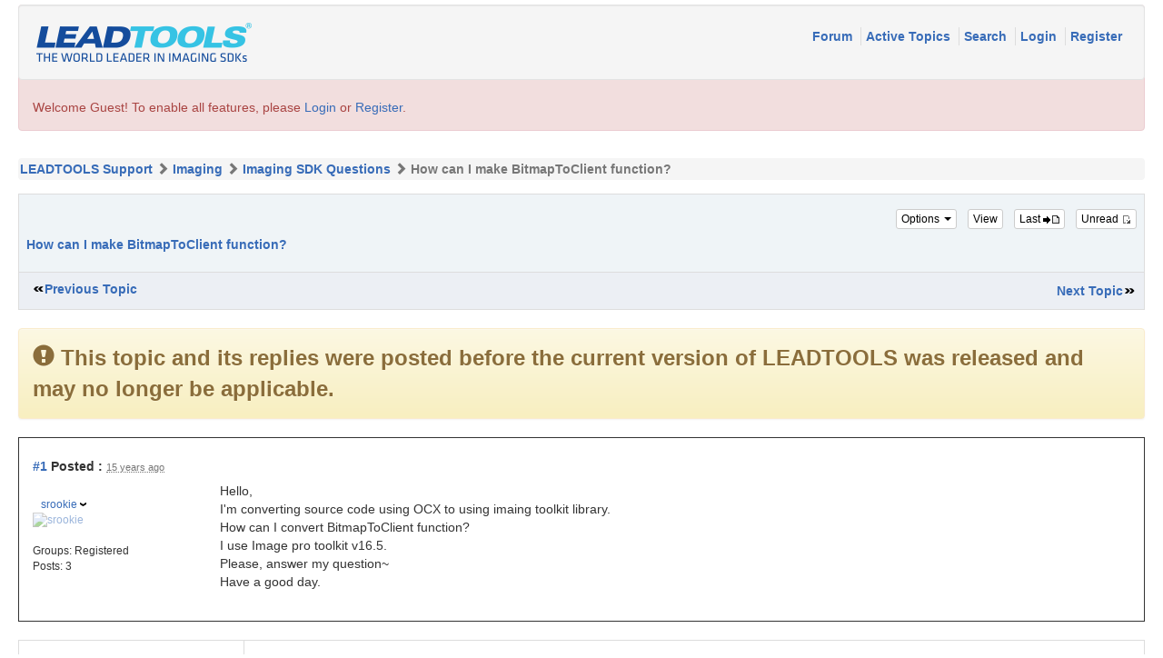

--- FILE ---
content_type: text/html; charset=utf-8
request_url: https://www.leadtools.com/support/forum/posts/t9343-
body_size: 13036
content:


<!DOCTYPE html>
<html xmlns="http://www.w3.org/1999/xhtml" lang="en">
<head id="YafHead"><meta id="YafMetaScriptingLanguage" http-equiv="Content-Script-Type" name="scriptlanguage" content="text/javascript" /><meta id="YafMetaStyles" http-equiv="Content-Style-Type" name="styles" content="text/css" /><meta name="HandheldFriendly" content="true" /><meta name="viewport" content="width=device-width,user-scalable=yes" /><link rel="shortcut icon" href="/favicon.ico" /><title>
	How can I make BitmapToClient function?
</title><link href="../content/bootstrap-forum.min.css" rel="stylesheet" type="text/css" />
   <!-- jQuery (necessary for Bootstrap's JavaScript plugins) -->
    <script src="https://ajax.googleapis.com/ajax/libs/jquery/1.11.3/jquery.min.js" type="d4886e60a5396dcc2a48a016-text/javascript"></script>
    <script src="https://www.leadtools.com/support/forum/scripts/bootstrap.min.js" type="d4886e60a5396dcc2a48a016-text/javascript"></script>
   <script type="d4886e60a5396dcc2a48a016-text/javascript">
    window.dataLayer = window.dataLayer || [];
</script>
<!-- Google Tag Manager -->
<script type="d4886e60a5396dcc2a48a016-text/javascript">
    (function (w, d, s, l, i) {
        w[l] = w[l] || []; w[l].push({
            'gtm.start':
                new Date().getTime(), event: 'gtm.js'
        }); var f = d.getElementsByTagName(s)[0],
            j = d.createElement(s), dl = l != 'dataLayer' ? '&l=' + l : ''; j.async = true; j.src =
                'https://www.googletagmanager.com/gtm.js?id=' + i + dl; f.parentNode.insertBefore(j, f);
    })(window, document, 'script', 'dataLayer', 'GTM-MHXDQTW');
</script>

<!-- Bonzo's Analytics Suite -->
<!--<script>
    document.addEventListener("DOMContentLoaded", function () {
        var getData = function () {
            return JSON.stringify({
                "UriStem": window.location.pathname,
                "UriQuery": window.location.search,
                "Referrer": window.document.referrer,
                "JavaScriptDocumentCookies": window.document.cookie,
                "PageTitle": document.title,
                "Domain": window.location.hostname
            });
        };

        var getApiPath = function () {
            var d = window.location.hostname;
            if (d.toLowerCase() === "leadtools.com" || d.toLowerCase() === "www.leadtools.com") {
                return "https://webapi.leadtools.com/";
            } else if (d.toLowerCase() === "localhost") {
                return "https://localhost:44364/";
            }
            return "https://webapi-test.leadtools.com/";
        };

        $.ajax({
            type: "POST",
            data: getData(),
            url: getApiPath() + "api/WebRequest",
            contentType: "application/json"
        });
    });
</script>-->

<!--Marketo Analytics-->
<script type="d4886e60a5396dcc2a48a016-text/javascript">  
    const COOKIE_TYPE = {
        LONG_TERM: "LONG_TERM",
        SESSION: "SESSION"
    }

    const LONG_TERM_COOKIE_KEY = 'leadtools_tracking_cookie';
    const SESSION_COOKIE_KEY = 'leadtools_tracking_session_cookie';

    const GetCookie = (cookieKey) => {
        let name = cookieKey + "=";
        let decodedCookie = window.decodeURIComponent(document.cookie);
        let ca = decodedCookie.split(';');
        for (let i = 0; i < ca.length; i++) {
            let c = ca[i];
            while (c.charAt(0) == ' ') {
                c = c.substring(1);
            }
            if (c.indexOf(name) == 0) {
                return c.substring(name.length, c.length);
            }
        }
        return "";
    }

    const AddCookieDataToForm = (formData) => {
        const MarketoUTMFields = {
            UTM_SOURCE: 'Cookie_UTM_Source__c',
            UTM_MEDIUM: 'Cookie_UTM_Medium__c',
            UTM_CAMPAIGN: 'Cookie_UTM_Campaign__c',
            UTM_CONTENT: 'Cookie_UTM_Content__c',
            UTM_TERM: 'Cookie_UTM_Term__c',
            COOKIE_LANDING: 'Cookie_Landing__c',
            COOKIE_REFERRER: 'Cookie_Referrer__c',
            UTM_SOURCE_SESSION: 'Most_Recent_UTM_Source__c',
            UTM_MEDIUM_SESSION: 'Most_Recent_UTM_Medium__c',
            UTM_CAMPAIGN_SESSION: 'Most_Recent_UTM_Campaign__c',
            UTM_CONTENT_SESSION: 'Most_Recent_UTM_Content__c',
            UTM_TERM_SESSION: 'Most_Recent_UTM_Term__c',
            COOKIE_LANDING_SESSION: 'Most_Recent_Landing_Page__c',
            COOKIE_REFERRER_SESSION: 'Most_Recent_Referrer__c',
            GCLID: 'GCLID__c',
            GCLID_SESSION: 'Most_Recent_GCLID__c',
        };

        const GetCookieData = (cookieType) => {
            try {
                const cookieKey = cookieType === COOKIE_TYPE.LONG_TERM ? LONG_TERM_COOKIE_KEY : SESSION_COOKIE_KEY;
                return JSON.parse(GetCookie(cookieKey));
            } catch (e) {
                return null;
            }
        };

        const dataWithCookies = { ...formData };

        //long term cookies
        const longTermTrackingCookie = GetCookieData(COOKIE_TYPE.LONG_TERM);
        if (longTermTrackingCookie) {
            const {
                utm_source,
                utm_medium,
                utm_campaign,
                utm_term,
                utm_content,
                referrer,
                landingPage,
                gclid,
            } = longTermTrackingCookie;

            if (utm_source) dataWithCookies[MarketoUTMFields.UTM_SOURCE] = utm_source;
            if (utm_medium) dataWithCookies[MarketoUTMFields.UTM_MEDIUM] = utm_medium;
            if (utm_campaign) dataWithCookies[MarketoUTMFields.UTM_CAMPAIGN] = utm_campaign;
            if (utm_term) dataWithCookies[MarketoUTMFields.UTM_TERM] = utm_term;
            if (utm_content) dataWithCookies[MarketoUTMFields.UTM_CONTENT] = utm_content;
            if (referrer) dataWithCookies[MarketoUTMFields.COOKIE_REFERRER] = referrer;
            if (landingPage) dataWithCookies[MarketoUTMFields.COOKIE_LANDING] = landingPage;
            if (gclid) dataWithCookies[MarketoUTMFields.GCLID] = gclid;
        }

        //session cookies
        const sessionTrackingCookie = GetCookieData(COOKIE_TYPE.SESSION);
        if (sessionTrackingCookie) {
            const {
                utm_source,
                utm_medium,
                utm_campaign,
                utm_term,
                utm_content,
                referrer,
                landingPage,
                gclid,
            } = sessionTrackingCookie;

            if (utm_source) dataWithCookies[MarketoUTMFields.UTM_SOURCE_SESSION] = utm_source;
            if (utm_medium) dataWithCookies[MarketoUTMFields.UTM_MEDIUM_SESSION] = utm_medium;
            if (utm_campaign) dataWithCookies[MarketoUTMFields.UTM_CAMPAIGN_SESSION] = utm_campaign;
            if (utm_term) dataWithCookies[MarketoUTMFields.UTM_TERM_SESSION] = utm_term;
            if (utm_content) dataWithCookies[MarketoUTMFields.UTM_CONTENT_SESSION] = utm_content;
            if (referrer) dataWithCookies[MarketoUTMFields.COOKIE_REFERRER_SESSION] = referrer;
            if (landingPage) dataWithCookies[MarketoUTMFields.COOKIE_LANDING_SESSION] = landingPage;
            if (gclid) dataWithCookies[MarketoUTMFields.GCLID_SESSION] = gclid;
        }

        return dataWithCookies;
    };

    document.addEventListener("DOMContentLoaded", () => {
        const ACCEPTED_UTM = [
            'utm_source',
            'utm_medium',
            'utm_campaign',
            'utm_term',
            'utm_content',
            'gclid',
        ];
        
        const UTMParams = (() => {
            var search = window.location.search;
            if (!search) return {};
            const utms = {};

            try {
                const query = search.split('?')[1];
                const splitQueries = query.split('&');
                splitQueries.forEach((q) => {
                    const s = q.split('=');
                    const [key, value] = s;

                    if (ACCEPTED_UTM.includes(key.toLowerCase())) utms[key.toLowerCase()] = value;
                });
                return utms;
            } catch (e) {
                return {};
            }
        })();
        
        const SetCookieData = (cookieType) => {
            const existingLongTermCookie = GetCookie(LONG_TERM_COOKIE_KEY);

            if (cookieType === COOKIE_TYPE.LONG_TERM && existingLongTermCookie) return;
            // only set session cookie when long term utm params were present
            if (cookieType === COOKIE_TYPE.SESSION && Object.keys(UTMParams).length === 0) return;

            const referrer = window.document.referrer;
            const landingPage = window.location.pathname;
            const date = new Date().toDateString();

            const cookie = {
                referrer,
                landingPage,
                date,
                landing_date: new Date().toISOString().slice(0, 19).replace('T', ' '),
                ...UTMParams,
            };

            try {
                const cookieKey =
                    cookieType === COOKIE_TYPE.LONG_TERM ? LONG_TERM_COOKIE_KEY : SESSION_COOKIE_KEY;

                const cookieValue = JSON.stringify(cookie)

                const expDays = cookieType === COOKIE_TYPE.LONG_TERM ? 365 : 1;
                const d = new Date();
                d.setTime(d.getTime() + (expDays * 24 * 60 * 60 * 1000)); //days to ms
                const expires = d.toUTCString();
                
                document.cookie = cookieKey + "=" + cookieValue + ";" + "expires=" + expires + ";path=/";
            } catch (e) {
                // nothing
            }
        };

        SetCookieData(COOKIE_TYPE.LONG_TERM);
        SetCookieData(COOKIE_TYPE.SESSION);        
    })
</script><style type="text/css">.HiddenGuestBox{padding:0.7em;}.HiddenGuestBoxImage{float:left;margin-right:.3em;}.spoilerbox
{margin:5px;padding:4px;background-color:#eeeeee;border:solid 1px#808080;color:#000000;}</style><meta name="description" content="Hello, I&amp;#39;m converting source code using OCX to using imaing toolkit library. How can I convert BitmapToClient function? I use Image pro toolkit v16.5. Please, answer my question~ Have a good..." /><meta id="YafMetaKeywords" name="keywords" content="answer,bitmaptoclient,convert,converting,function,hello,image,imaing,library,question~,source,toolkit,using" /><link href="/support/forum/Content/forum.min.css" rel="stylesheet" type="text/css" /><link href="/support/forum/Themes/lead/theme.min.css" rel="stylesheet" type="text/css" /><link href="//code.jquery.com/ui/1.11.4/themes/smoothness/jquery-ui.min.css" rel="stylesheet" type="text/css" /><script type="d4886e60a5396dcc2a48a016-text/javascript" src="//ajax.aspnetcdn.com/ajax/jQuery/jquery-2.2.0.min.js"></script><style type="text/css">#simplemodal-overlay{background-color:#000;}</style><script type="d4886e60a5396dcc2a48a016-text/javascript" src="/support/forum/Themes/lead/theme.min.js"></script><script type="d4886e60a5396dcc2a48a016-text/javascript" src="//ajax.aspnetcdn.com/ajax/jquery.ui/1.11.4/jquery-ui.min.js"></script><link rel="canonical" href="https://www.leadtools.com/support/forum/posts/t9343-" /></head>
<body id="YafBody">
   <div class="container-fluid">
      <form method="post" action="./t9343-?g=posts&amp;t=9343&amp;=" id="form1" enctype="multipart/form-data">
<div>
<input type="hidden" name="__EVENTTARGET" id="__EVENTTARGET" value="" />
<input type="hidden" name="__EVENTARGUMENT" id="__EVENTARGUMENT" value="" />
<input type="hidden" name="__VIEWSTATE" id="__VIEWSTATE" value="/[base64]/////[base64]/dD05MzQzHwFoZAIIDxYCHwFoZAIKDxYCHwFoZAIMDxYEHgdvbmNsaWNrBSRyZXR1cm4gY29uZmlybSgnRGVsZXRlIHRoaXMgdG9waWM/JykfAWhkAg4PFgQfBQUfL3N1cHBvcnQvZm9ydW0vcG9zdG1lc3NhZ2U/[base64]/[base64]/[base64]/JykfAWhkAkYPFgQfBQUfL3N1cHBvcnQvZm9ydW0vcG9zdG1lc3NhZ2U/[base64]/YA==" />
</div>

<script type="d4886e60a5396dcc2a48a016-text/javascript">
//<![CDATA[
var theForm = document.forms['form1'];
if (!theForm) {
    theForm = document.form1;
}
function __doPostBack(eventTarget, eventArgument) {
    if (!theForm.onsubmit || (theForm.onsubmit() != false)) {
        theForm.__EVENTTARGET.value = eventTarget;
        theForm.__EVENTARGUMENT.value = eventArgument;
        theForm.submit();
    }
}
//]]>
</script>


<script src="https://ajax.aspnetcdn.com/ajax/4.6/1/WebForms.js" type="d4886e60a5396dcc2a48a016-text/javascript"></script>
<script type="d4886e60a5396dcc2a48a016-text/javascript">
//<![CDATA[
window.WebForm_PostBackOptions||document.write('<script type="text/javascript" src="/support/forum/WebResource.axd?d=KC9CXtv0LwWT0F6Rbo3BL6_32xgVMXTPfsqGApNPDVBRpQ1CvxPg7UipW14gvs0GTP2-6SM0M69GzoiVP3p0CfkGja41&amp;t=638285921964787378"><\/script>');//]]>
</script>



<script type="d4886e60a5396dcc2a48a016-text/javascript">
//<![CDATA[

function toggleSpoiler(btn,elid)
{var el=document.getElementById(elid);if(el==null)
return;if(el.style.display=='')
{el.style.display='none';btn.value='Show Spoiler';}
else
{el.style.display='';btn.value='Hide Spoiler';}}!function(d,s,id){var js,fjs=d.getElementsByTagName(s)[0];if(!d.getElementById(id)){js=d.createElement(s);js.id=id;js.async=true;js.src='//platform.twitter.com/widgets.js';fjs.parentNode.insertBefore(js,fjs);}}(document,'script','twitter-wjs');
jQuery.fn.getBox=function(){return{left:$(this).offset().left,top:$(this).offset().top,width:$(this).outerWidth(),height:$(this).outerHeight()};};var gotoForumSuppressClick=false;openGotoPageClick=function(e){return false;};
openGotoPageFormforum_ctl03_Pager=function(id){var labelBox=jQuery('#'+id).getBox();var modalBox=jQuery('#forum_ctl03_Pager_GotoPageForm').getBox();var gotoForm=jQuery('#forum_ctl03_Pager_GotoPageForm');var topOffset=labelBox.top+labelBox.height;var leftOffset=labelBox.left;if(jQuery('#'+id).parents('.ui-tabs').length>0)
{topOffset=topOffset-jQuery('.ui-widget-content').offset().top;leftOffset=leftOffset-12;}
gotoForm.css({position:'absolute',zindex:999,top:topOffset,left:leftOffset});gotoForm.fadeIn('slow',function(){jQuery('#forum_ctl03_Pager_GotoPageForm').bind('click',openGotoPageClick);jQuery(document).bind('click',function(e){jQuery('#forum_ctl03_Pager_GotoPageForm').hide();var fn=arguments.callee;jQuery(document).unbind('click',fn);jQuery('#forum_ctl03_Pager_GotoPageForm').unbind('click',openGotoPageClick);});jQuery('#forum_ctl03_Pager_GotoPageForm_GotoTextBox').focus();});};
openGotoPageFormforum_ctl03_PagerBottom=function(id){var labelBox=jQuery('#'+id).getBox();var modalBox=jQuery('#forum_ctl03_PagerBottom_GotoPageForm').getBox();var gotoForm=jQuery('#forum_ctl03_PagerBottom_GotoPageForm');var topOffset=labelBox.top+labelBox.height;var leftOffset=labelBox.left;if(jQuery('#'+id).parents('.ui-tabs').length>0)
{topOffset=topOffset-jQuery('.ui-widget-content').offset().top;leftOffset=leftOffset-12;}
gotoForm.css({position:'absolute',zindex:999,top:topOffset,left:leftOffset});gotoForm.fadeIn('slow',function(){jQuery('#forum_ctl03_PagerBottom_GotoPageForm').bind('click',openGotoPageClick);jQuery(document).bind('click',function(e){jQuery('#forum_ctl03_PagerBottom_GotoPageForm').hide();var fn=arguments.callee;jQuery(document).unbind('click',fn);jQuery('#forum_ctl03_PagerBottom_GotoPageForm').unbind('click',openGotoPageClick);});jQuery('#forum_ctl03_PagerBottom_GotoPageForm_GotoTextBox').focus();});};
function ShowPopupDialogNotificationforum_YafForumPageErrorPopup1(newErrorStr,newErrorType){if(newErrorStr!=null&&newErrorStr!=""){showNotification({type:newErrorType,message:newErrorStr,autoClose:true,duration:30,imagepath:'/support/forum/Content/icons/'});}}//]]>
</script>

<script src="/support/forum/Scripts/jquery.ForumExtensions.min.js" type="d4886e60a5396dcc2a48a016-text/javascript"></script>
<script type="d4886e60a5396dcc2a48a016-text/javascript">
//<![CDATA[

function toggleMessage(divId)
{jQuery('#'+divId).toggle();}
jQuery(document).ready(function(){jQuery('.ceebox').ceebox({titles:true});});
function yaf_SmartScroller_GetCoords()
{var scrollX,scrollY;if(document.all)
{if(!document.documentElement.scrollLeft)
scrollX=document.body.scrollLeft;else
scrollX=document.documentElement.scrollLeft;if(!document.documentElement.scrollTop)
scrollY=document.body.scrollTop;else
scrollY=document.documentElement.scrollTop;}
else
{scrollX=window.pageXOffset;scrollY=window.pageYOffset;}
jQuery('#forum_ctl03_scrollLeft').val(scrollX);jQuery('#forum_ctl03_scrollTop').val(scrollY);}
function yaf_SmartScroller_Scroll()
{var x=jQuery('#forum_ctl03_scrollLeft').val();var y=jQuery('#forum_ctl03_scrollTop').val();if(x||y)window.scrollTo(x,y);}
function yaf_SmartScroller_Reset()
{jQuery('#forum_ctl03_scrollLeft').val(0);jQuery('#forum_ctl03_scrollTop').val(0);window.scrollTo(0,0);}
jQuery(window).bind('scroll',yaf_SmartScroller_GetCoords);jQuery(window).bind('click',yaf_SmartScroller_GetCoords);jQuery(window).bind('keypress',yaf_SmartScroller_GetCoords);jQuery(document).ready(yaf_SmartScroller_Scroll);//]]>
</script>

<script src="https://ajax.aspnetcdn.com/ajax/4.6/1/MicrosoftAjax.debug.js" type="d4886e60a5396dcc2a48a016-text/javascript"></script>
<script type="d4886e60a5396dcc2a48a016-text/javascript">
//<![CDATA[
(window.Sys && Sys._Application && Sys.Observer)||document.write('<script type="text/javascript" src="/support/forum/ScriptResource.axd?d=Jhom3t1Ey_0NZf6yuFoh2OcNvPQrAyhxBo1DS4l-HqYGmyVt5DAiHn5nx1eZR6o1zyNI7ImfIxQyqawAH1j57HBetDOBQ4o1Bl7qTqMXoeXm5gQLY7uVkFxrK0KuvdLrZFl9cSGvA70aGLbuP3aIQR2XFAQcFFJQ_f1MOsE6X1yb-lH-0&t=13798092"><\/script>');//]]>
</script>

<script type="d4886e60a5396dcc2a48a016-text/javascript">
//<![CDATA[
if (typeof(Sys) === 'undefined') throw new Error('ASP.NET Ajax client-side framework failed to load.');
//]]>
</script>

<script src="https://ajax.aspnetcdn.com/ajax/4.6/1/MicrosoftAjaxWebForms.debug.js" type="d4886e60a5396dcc2a48a016-text/javascript"></script>
<script type="d4886e60a5396dcc2a48a016-text/javascript">
//<![CDATA[
(window.Sys && Sys.WebForms)||document.write('<script type="text/javascript" src="/support/forum/ScriptResource.axd?d=mnDkOBDFpRrMnGajL4_6pbki5sKscVW-MssT-lcD6BAq6-ihMietQVTHbCy5_ZxY5HVLCCjWv9a80OCj4mm-_gIJ7xGOdtm1vR3UbFlr-VcRN5wiHSCflhwV06Y1-v9t6IHdvbit-Q-KTlljmLAeM848NFFaOomGeyIEnpRYGzrfIwTD0&t=13798092"><\/script>');//]]>
</script>

<div>

	<input type="hidden" name="__VIEWSTATEGENERATOR" id="__VIEWSTATEGENERATOR" value="FE0A3062" />
</div>
         
<div class="yafnet" id="forum"><div id="yafpage_YAF.Pages.posts" class="YAF_Pages_posts">
<div id="yafheader">

   <!--
   <nav class="navbar navbar-default">
      <div class="container-fluid">
         <div class="navbar-header">
            <a class="navbar-brand" href="#">
               <img src="../images/leadtools-logo-header.png" id="forum_ctl01_imgBanner2" alt="logo" style="border: 0;" />
            </a>
         </div>
         <div class="nav navbar-nav navbar-right">
            <p class="navbar-text">
               
            </p>
         </div>

      </div>
   </nav>

   -->
   <div class="outerMenuContainer">

      <a id="forum_ctl01_BannerLink" href="https://www.leadtools.com"><img src="../images/leadtools-logo-header.png" id="forum_ctl01_imgBanner" alt="logo" style="border: 0;" /></a>
      
      
      <div class="menuContainer">
         <ul class="menuList">
            <li class="menuGeneral"><a title="Shows the Forum Main page" href="/support/forum/" target="_top">Forum </a></li><li class="menuGeneral"><a title="Shows the Active Topics Page" href="/support/forum/mytopics" target="_top">Active Topics </a></li><li class="menuGeneral"><a title="Use the Forum Search" href="/support/forum/search" target="_top">Search </a></li><li class="menuAccount"><a title="Shows the Login Control to the Forum." rel="nofollow" href="/support/forum/login?returnurl=%2fsupport%2fforum%2fposts%2ft9343-" target="_top">Login </a></li><li class="menuGeneral"><a title="Shows the Registration Form" rel="nofollow" href="/support/forum/rules" target="_top">Register </a></li>
         </ul>
         
         
      </div>
   </div>
   <div id="forum_ctl01_GuestUserMessage" class="guestUser">
	
      <span id="forum_ctl01_GuestMessage">Welcome Guest! To enable all features, please </span>
   <a title="Login" rel="nofollow" href="/support/forum/login?returnurl=%2fsupport%2fforum%2fposts%2ft9343-">Login</a><span>&nbsp;or&nbsp;</span><a href="/support/forum/rules">Register</a><span>.</span>
</div>
   <div id="yafheaderEnd">
   </div>
</div>
<script type="d4886e60a5396dcc2a48a016-text/javascript">
//<![CDATA[
Sys.WebForms.PageRequestManager._initialize('forum$YafScriptManager', 'form1', ['tforum$ctl03$PopupMenuUpdatePanel',''], [], [], 90, '');
//]]>
</script>
<div id="forum_YafForumPageErrorPopup1" Class="MessageBox">
<div class="modalHeader"><h3>Notification</h3></div><div style="float:left"><img src="/support/forum/Content/icons/InfoBig.png" alt="Icon" height="64" width="64" Class="DialogIcon" Style="padding:5px" /></div><div id="forum_YafPopupErrorMessageOuter" class="modalOuter"><span id="forum_YafPopupErrorMessageInner" class="modalInner">Error</span></div><hr /><div id="forum_YafModalFooter" Class="modalFooter"><a id="forum_29dd547b-a78c-461f-80b8-40932ad6d1c6" class="StandardButton" onclick="if (!window.__cfRLUnblockHandlers) return false; jQuery(this).YafModalDialog.Close({ Dialog: &#39;#forum_YafForumPageErrorPopup1&#39; });" href="#" data-cf-modified-d4886e60a5396dcc2a48a016-="">OK</a></div></div><div id="forum_ctl02_YafForumPageErrorPopup" class="MessageBox" style="display:none">
	
    <div class="modalHeader">
        <h3><span id="forum_ctl02_Header"></span></h3>
    </div>
    <div id="YafPopupErrorMessageOuter" class="modalOuter">
        <div style="float:left;">
            
        </div>
        <div id="YafPopupErrorMessageInner" class="modalInner">
            
        </div>
    </div>
    <div class="clear"></div>
    <hr />
    <div class="modalFooter">
        <input type="submit" name="forum$ctl02$OkButton" value="Ok" id="forum_ctl02_OkButton" class="StandardButtton" />
        
    </div>

</div><div id="forum_ctl03_PageLinks" class="yafPageLink breadcrumb">
<a href="/support/forum/">LEADTOOLS Support</a>
<span class="linkSeperator divider"></span>
<a href="/support/forum/category/6-Imaging">Imaging</a>
<span class="linkSeperator divider"></span>
<a href="/support/forum/topics/72-Imaging-SDK-Questions">Imaging SDK Questions</a>
<span class="linkSeperator divider"></span>
<span class="currentPageLink active">How can I make BitmapToClient function?</span>
</div>


<a id="top" name="top"></a>
<table class="command" width="100%">
    <tr>
        <td align="left">
            <div class="row">
                <div class="col-sm-12">


                    <div class="pull-right">
                        <div class="btn-toolbar">
                            <span id="dvFavorite1" class="btn-group btn-group-xs">
                                
                            </span>
                            <div class="btn-group btn-group-xs">
                                

                                

                                

                                
                            </div>
                            <div class="btn-group btn-group-xs">
                                

                                
                            </div>
                        </div>
                    </div>

                    <div class="leftItem">
                        
                    </div>
                </div>
            </div>
        </td>
    </tr>
</table>

<table class="content postHeader" width="100%">
    <tr class="postTitle">
        <td class="header1">

            <div class="leftItem">
                <h1>
                    <a id="forum_ctl03_TopicLink" class="HeaderTopicLink" href="/support/forum/posts/t9343-"><span id="forum_ctl03_TopicTitle">How can I make BitmapToClient function?</span></a>
                </h1>
            </div>
            <div class="rightItem">
                <div id="fb-root"></div>
                <div style="display: inline">
                    
                    
                </div>

                <div style="display: inline">
                    <a id="forum_ctl03_OptionsLink" title="Topic Options to Subscribe via Email, RSS, Atom, and to view Printer Friendly Page." class="PopMenuLink" onclick="if (!window.__cfRLUnblockHandlers) return false; yaf_popit(&#39;forum_ctl03_OptionsMenu&#39;)" onmouseover="if (!window.__cfRLUnblockHandlers) return false; yaf_mouseover(&#39;forum_ctl03_OptionsMenu&#39;)" data-cf-modified-d4886e60a5396dcc2a48a016-="">
                    
                   Options <span class="caret"></span>
                    </a>
                    <div id="forum_ctl03_PopupMenuUpdatePanel" style="display: inline">
	
                            
                        
</div>
                    <div class="yafpopupmenu" id="forum_ctl03_OptionsMenu" style="position:absolute;z-index:100;left:0;top:0;display:none;"><ul><li class="popupitem" onmouseover="if (!window.__cfRLUnblockHandlers) return false; mouseHover(this,true)" onmouseout="if (!window.__cfRLUnblockHandlers) return false; mouseHover(this,false)" onclick="if (!window.__cfRLUnblockHandlers) return false; javascript:__doPostBack('forum$ctl03$OptionsMenu','email')" style="white-space:nowrap" title="Email this topic" data-cf-modified-d4886e60a5396dcc2a48a016-=""><img class="popupitemIcon" src="/support/forum/Themes/lead/icon_email.png" alt="Email this topic" title="Email this topic" />&nbsp;Email this topic</li><li class="popupitem" onmouseover="if (!window.__cfRLUnblockHandlers) return false; mouseHover(this,true)" onmouseout="if (!window.__cfRLUnblockHandlers) return false; mouseHover(this,false)" onclick="if (!window.__cfRLUnblockHandlers) return false; javascript:__doPostBack('forum$ctl03$OptionsMenu','watch')" style="white-space:nowrap" title="Watch this topic" data-cf-modified-d4886e60a5396dcc2a48a016-=""><img class="popupitemIcon" src="/support/forum/Themes/lead/icon_email.png" alt="Watch this topic" title="Watch this topic" />&nbsp;Watch this topic</li><li class="popupitem" onmouseover="if (!window.__cfRLUnblockHandlers) return false; mouseHover(this,true)" onmouseout="if (!window.__cfRLUnblockHandlers) return false; mouseHover(this,false)" onclick="if (!window.__cfRLUnblockHandlers) return false; javascript:__doPostBack('forum$ctl03$OptionsMenu','print')" style="white-space:nowrap" title="Print this topic" data-cf-modified-d4886e60a5396dcc2a48a016-=""><img class="popupitemIcon" src="/support/forum/Themes/lead/icon_print.png" alt="Print this topic" title="Print this topic" />&nbsp;Print this topic</li></ul></div>

                </div>

                <div style="display: inline">
                    <a id="forum_ctl03_ViewLink" title="Change Topic View between Normal or Thread View." class="PopMenuLink" onclick="if (!window.__cfRLUnblockHandlers) return false; yaf_popit(&#39;forum_ctl03_ViewMenu&#39;)" onmouseover="if (!window.__cfRLUnblockHandlers) return false; yaf_mouseover(&#39;forum_ctl03_ViewMenu&#39;)" data-cf-modified-d4886e60a5396dcc2a48a016-="">View</a>
                    <div class="yafpopupmenu" id="forum_ctl03_ViewMenu" style="position:absolute;z-index:100;left:0;top:0;display:none;"><ul><li class="popupitem" onmouseover="if (!window.__cfRLUnblockHandlers) return false; mouseHover(this,true)" onmouseout="if (!window.__cfRLUnblockHandlers) return false; mouseHover(this,false)" onclick="if (!window.__cfRLUnblockHandlers) return false; javascript:__doPostBack('forum$ctl03$ViewMenu','normal')" style="white-space:nowrap" title="&#187; Normal" data-cf-modified-d4886e60a5396dcc2a48a016-="">&#187; Normal</li><li class="popupitem" onmouseover="if (!window.__cfRLUnblockHandlers) return false; mouseHover(this,true)" onmouseout="if (!window.__cfRLUnblockHandlers) return false; mouseHover(this,false)" onclick="if (!window.__cfRLUnblockHandlers) return false; javascript:__doPostBack('forum$ctl03$ViewMenu','threaded')" style="white-space:nowrap" title="Threaded" data-cf-modified-d4886e60a5396dcc2a48a016-="">Threaded</li></ul></div>

                </div>

                <a id="forum_ctl03_ImageMessageLink" class="GoToLink" rel="nofollow" title="Go to last post" href="/support/forum/posts/t9343findlastpost-">
                    Last
               <img id="forum_ctl03_LastPostedImage" src="/support/forum/Themes/lead/icon_latest_reply.gif" alt="Go to last post" style="border: 0" title="Go to last post" /></a>
                <a id="forum_ctl03_ImageLastUnreadMessageLink" class="GoToLink" rel="nofollow" title="Go to first unread post" href="/support/forum/posts/t9343findunread-">
                    Unread
               <img id="forum_ctl03_LastUnreadImage" src="/support/forum/Themes/lead/icon_topic_latestunread.gif" alt="Go to first unread post" style="border: 0" title="Go to first unread" /></a>
            </div>
        </td>
    </tr>
    <tr class="header2">
        <td class="header2links">
            <a id="forum_ctl03_PrevTopic" title="Previous Topic" class="PrevTopicLink" href="javascript:__doPostBack(&#39;forum$ctl03$PrevTopic&#39;,&#39;&#39;)">Previous Topic</a>
            <a id="forum_ctl03_NextTopic" title="Next Topic" class="NextTopicLink" href="javascript:__doPostBack(&#39;forum$ctl03$NextTopic&#39;,&#39;&#39;)">Next Topic</a>
            
        </td>
    </tr>
</table>


<div class="disclaimer alert alert-warning" role="alert">

   <strong><span class="glyphicon glyphicon-exclamation-sign"></span> <span id="forum_ctl03_TopicDisclaimer_messageText">This topic and its replies were posted before the current version of LEADTOOLS was released and may no longer be applicable.</span></strong>
</div>


        <div class="content postContainer">
            
<!-- BEGIN DisplayPost.ascx -->


<div class="displaypost">
      <div class="row">
         <div class="col-sm-12 postPosted"> 
            <div class="leftItem postedLeft">
               <strong>
                  <a rel="nofollow" id="post35514" name="post35514" href='/support/forum/posts/m35514-#post35514'>#1</a>
                  Posted
                  :
               </strong>

               <abbr class="timeago" title="2011-04-27T22:22:39Z">Wednesday, April 27, 2011 5:17:39 PM(UTC)</abbr>

               
            </div>
            <div class="rightItem postedRight">
               <div role="group" class="btn-group btn-group-xs">
                  
                  <span id="dvThankBox35514">
                     
                  </span>
                  
                  
                  
                  
                  
                  
               </div>
            </div>
         </div>
      </div>

      <div class="row">
         <div class="col-sm-3 col-lg-2 UserBox">
            <div class="postUser">
               
                  
                  <br />
                  <a href="/support/forum/profile/4624-srookie" title="View profile" id="forum_ctl03_MessageList_ctl00_DisplayPost1_UserProfileLink" onclick="if (!window.__cfRLUnblockHandlers) return false; yaf_popit('forum_ctl03_MessageList_ctl00_DisplayPost1_PopMenu1')" onmouseover="if (!window.__cfRLUnblockHandlers) return false; yaf_mouseover('forum_ctl03_MessageList_ctl00_DisplayPost1_PopMenu1')" class="UserPopMenuLink" data-cf-modified-d4886e60a5396dcc2a48a016-="">srookie</a>
              
               &nbsp;
               
            </div>
            <div class="yafUserBox" id="forum_ctl03_MessageList_ctl00_DisplayPost1_UserBox1">
<div class="section"><a href="/support/forum/profile/4624-srookie" title="srookie"><img class="avatarimage" src="/support/forum/resource.ashx?url=http%3a%2f%2fwww.gravatar.com%2favatar%2f7d85d72f0ba0b461547845dc8fbd8176.jpg%3fr%3dG%26d%3dmonsterid&width=50&height=80" alt="srookie" title="srookie"  /></a></div><br clear="all" /><div class="section">Groups: <span class="YafGroup_Registered" style="">Registered</span>
<br clear="all" />Posts: 3<br /></div><br/ >
</div>


            <br />
            
         </div>

         <div class="col-sm-9 col-lg-10 message">
             
            <div class="postdiv">
               <div id="forum_ctl03_MessageList_ctl00_DisplayPost1_panMessage">
	
                 
                  <div id="35514" class="selectionQuoteable">Hello,<br />I'm converting source code using OCX to using imaing toolkit library.<br />How can I convert BitmapToClient function?<br />I use Image pro toolkit v16.5.<br />Please, answer my question~<br />Have a good day.</div>
               
</div>
            </div>
         </div>
      </div><!--row-->



       <div class="row">
         <div class="col-sm-3 postTop">
            <div id="dvThanksInfo35514" class="ThanksInfo">
               
            </div>
         </div>

         <div class="col-sm-10 message">
            <div id="dvThanks35514" class="ThanksList">
               
            </div>
         </div>
      </div><!-- row -->

     
            <div class="yafpopupmenu" id="forum_ctl03_MessageList_ctl00_DisplayPost1_PopMenu1" style="position:absolute;z-index:100;left:0;top:0;display:none;"><ul><li class="popupitem" onmouseover="if (!window.__cfRLUnblockHandlers) return false; mouseHover(this,true)" onmouseout="if (!window.__cfRLUnblockHandlers) return false; mouseHover(this,false)" onclick="if (!window.__cfRLUnblockHandlers) return false; javascript:__doPostBack('forum$ctl03$MessageList$ctl00$DisplayPost1$PopMenu1','userprofile')" style="white-space:nowrap" title="User Profile" data-cf-modified-d4886e60a5396dcc2a48a016-="">User Profile</li><li class="popupitem" onmouseover="if (!window.__cfRLUnblockHandlers) return false; mouseHover(this,true)" onmouseout="if (!window.__cfRLUnblockHandlers) return false; mouseHover(this,false)" onclick="if (!window.__cfRLUnblockHandlers) return false; javascript:__doPostBack('forum$ctl03$MessageList$ctl00$DisplayPost1$PopMenu1','lastposts')" style="white-space:nowrap" title="View All Posts by User" data-cf-modified-d4886e60a5396dcc2a48a016-="">View All Posts by User</li><li class="popupitem" onmouseover="if (!window.__cfRLUnblockHandlers) return false; mouseHover(this,true)" onmouseout="if (!window.__cfRLUnblockHandlers) return false; mouseHover(this,false)" onclick="if (!window.__cfRLUnblockHandlers) return false; javascript:__doPostBack('forum$ctl03$MessageList$ctl00$DisplayPost1$PopMenu1','viewthanks')" style="white-space:nowrap" title="View Thanks" data-cf-modified-d4886e60a5396dcc2a48a016-="">View Thanks</li></ul></div>

         

</div> <!-- displaypost div -->
<div class="spacer">&nbsp;</div>


<!-- END DisplayPost.ascx -->
        </div>
        
        
<table class="content postContainer" width="100%">
    <tr class="postheader">
     <td id="forum_ctl03_MessageList_ctl00_DisplayConnect_NameCell" width="140" class="postUser">
       
    </td>

    <td width="80%" class="postPosted">
    </td>
</tr>
<tr class="post">
    <td valign="top" class="UserBox">
    </td>
    <td valign="top" class="message">
        <div class="postdiv">
            <div class="ui-widget">
                <div class="ui-state-highlight ui-corner-all" style="padding: 0 .7em;">
                    <p><span class="ui-icon ui-icon-info" style="float: left; margin-right: .3em;margin-top: 10px"></span><p style='margin-top:10px;'><strong>Try the latest version of LEADTOOLS for free for 60 days by downloading the evaluation: <a href='https://www.leadtools.com/downloads'>https://www.leadtools.com/downloads</a></strong></p>Wanna join the discussion? <a id="forum_ctl03_MessageList_ctl00_DisplayConnect_ctl02" class="yafcssbigbutton" title="Login" href="/support/forum/login" onclick="if (!window.__cfRLUnblockHandlers) return false; this.blur(); this.onclick = function() { return false; }; return true;" data-cf-modified-d4886e60a5396dcc2a48a016-="">Login to your LEADTOOLS Support account</a><a id="forum_ctl03_MessageList_ctl00_DisplayConnect_ctl03" class="yafcssbigbutton" title="Register" href="/support/forum/rules" onclick="if (!window.__cfRLUnblockHandlers) return false; this.blur(); this.onclick = function() { return false; }; return true;" data-cf-modified-d4886e60a5396dcc2a48a016-="">or Register a new forum account</a>.</p>
                </div>
            </div>
        </div>
    </td>
</tr>
<tr class="postfooter">
    <td class="small postTop">
        <a onclick="if (!window.__cfRLUnblockHandlers) return false; ScrollToTop();" class="postTopLink" href="javascript: void(0)" data-cf-modified-d4886e60a5396dcc2a48a016-="">            
            <img id="forum_ctl03_MessageList_ctl00_DisplayConnect_ThemeImage1" src="/support/forum/Themes/lead/arrow_up_button.png" alt="Back to top" title="Back to top" />
        </a>
    </td>
    <td class="postfooter postInfoBottom">
        &nbsp;
    </td>
</tr>
<tr class="postsep">
    <td colspan="2">

    </td>
</tr>
</table>
    
        <div class="content postContainer">
            
<!-- BEGIN DisplayPost.ascx -->


<div class="displaypost">
      <div class="row">
         <div class="col-sm-12 postPosted"> 
            <div class="leftItem postedLeft">
               <strong>
                  <a rel="nofollow" id="post35519" name="post35519" href='/support/forum/posts/m35519-#post35519'>#2</a>
                  Posted
                  :
               </strong>

               <abbr class="timeago" title="2011-04-28T08:22:39Z">Thursday, April 28, 2011 3:17:39 AM(UTC)</abbr>

               
            </div>
            <div class="rightItem postedRight">
               <div role="group" class="btn-group btn-group-xs">
                  
                  <span id="dvThankBox35519">
                     
                  </span>
                  
                  
                  
                  
                  
                  
               </div>
            </div>
         </div>
      </div>

      <div class="row">
         <div class="col-sm-3 col-lg-2 UserBox">
            <div class="postUser">
               
                  
                  <br />
                  <span id="forum_ctl03_MessageList_ctl01_DisplayPost1_UserProfileLink" class="UserPopMenuLink">Adam Boulad</span>
              
               &nbsp;
               
            </div>
            <div class="yafUserBox" id="forum_ctl03_MessageList_ctl01_DisplayPost1_UserBox1">
<div class="section"><a href="/support/forum/profile/1-Guest" title="Guest"><img class="avatarimage" src="/support/forum/resource.ashx?url=https%3a%2f%2fwww.leadtools.com%2fsupport%2fforum%2fUploads%2f1.jpg&width=50&height=80" alt="Guest" title="Guest"  /></a></div><br clear="all" /><div class="section">Groups: <span class="YafGroup_Guests" style="">Guests</span>
<br clear="all" />Posts: 3,022<br /></div><br/ ><div class="section">Was thanked: 2 time(s) in 2 post(s)<br /></div>
</div>


            <br />
            
         </div>

         <div class="col-sm-9 col-lg-10 message">
             
            <div class="postdiv">
               <div id="forum_ctl03_MessageList_ctl01_DisplayPost1_panMessage">
	
                 
                  <div id="35519" class="selectionQuoteable">You can use the Transformer.PointToLogical and Transformer.PointToPhysical Methods to convert the specified points from physical to logical coordinates and vice-versa. <br><div class="yafsignature"></div></div>
               
</div>
            </div>
         </div>
      </div><!--row-->



       <div class="row">
         <div class="col-sm-3 postTop">
            <div id="dvThanksInfo35519" class="ThanksInfo">
               
            </div>
         </div>

         <div class="col-sm-10 message">
            <div id="dvThanks35519" class="ThanksList">
               
            </div>
         </div>
      </div><!-- row -->

     
            <div class="yafpopupmenu" id="forum_ctl03_MessageList_ctl01_DisplayPost1_PopMenu1" style="position:absolute;z-index:100;left:0;top:0;display:none;"><ul></ul></div>

         

</div> <!-- displaypost div -->
<div class="spacer">&nbsp;</div>


<!-- END DisplayPost.ascx -->
        </div>
        
        
    


<table class="content postForumUsers" width="100%">
    
</table>

<table cellpadding="0" cellspacing="0" class="command" width="100%">
    <tr>
        <td align="left">
            <div class="row">
                <div class="col-sm-12">
                    <div class="leftItem">
                        
                    </div>

                    <div class="pull-right">
                        <div class="btn-toolbar">

                            <span id="dvFavorite2" class="btn-group btn-group-xs">
                                
                            </span>
                            <div class="btn-group btn-group-xs">
                                

                                

                                

                                

                            </div>
                            <div class="btn-group btn-group-xs">
                                

                                
                            </div>
                        </div>
                    </div>
                </div>
            </div>
        </td>
    </tr>
</table>
<div id="forum_ctl03_PageLinksBottom" class="yafPageLink breadcrumb">
<a href="/support/forum/">LEADTOOLS Support</a>
<span class="linkSeperator divider"></span>
<a href="/support/forum/category/6-Imaging">Imaging</a>
<span class="linkSeperator divider"></span>
<a href="/support/forum/topics/72-Imaging-SDK-Questions">Imaging SDK Questions</a>
<span class="linkSeperator divider"></span>
<span class="currentPageLink active">How can I make BitmapToClient function?</span>
</div>


<div id="DivPageAccess" class="smallfont">
    You <strong>cannot</strong> post new topics in this forum.
<br />
You <strong>cannot</strong> reply to topics in this forum.
<br />
You <strong>cannot</strong> delete your posts in this forum.
<br />
You <strong>cannot</strong> edit your posts in this forum.
<br />
You <strong>cannot</strong> create polls in this forum.
<br />
You <strong>cannot</strong> vote in polls in this forum.
<br />

</div>
<div id="DivSmartScroller">
    <input name="forum$ctl03$scrollLeft" type="hidden" id="forum_ctl03_scrollLeft" /><input name="forum$ctl03$scrollTop" type="hidden" id="forum_ctl03_scrollTop" />
</div>
<br /><div class="content" style="text-align:right;font-size:7pt"><a target="_top" title="YetAnotherForum.NET" href="http://www.yetanotherforum.net">Powered by YAF.NET</a> | <a target="_top" title="YetAnotherForum.NET" href="http://www.yetanotherforum.net">YAF.NET &copy; 2003-2026, Yet Another Forum.NET</a><br />This page was generated in 0.069 seconds.</div></div></div>

      

<script type="d4886e60a5396dcc2a48a016-text/javascript">
//<![CDATA[

(function(app,$){app.add_load(function(){$('#forum_ctl03_Pager_GotoPageForm_GotoTextBox').bind('keydown',function(e){if(e.keyCode==13){$('#forum_ctl03_Pager_GotoPageForm_GotoButton').click();return false;}});});})(Sys.Application,jQuery);
(function(app,$){app.add_load(function(){$('#forum_ctl03_PagerBottom_GotoPageForm_GotoTextBox').bind('keydown',function(e){if(e.keyCode==13){$('#forum_ctl03_PagerBottom_GotoPageForm_GotoButton').click();return false;}});});})(Sys.Application,jQuery);
Sys.Application.add_load(function(){jQuery('#forum_ctl03_Pager_PageLabel').click(function(){openGotoPageFormforum_ctl03_Pager('forum_ctl03_Pager_PageLabel');});});
Sys.Application.add_load(function(){jQuery('#forum_ctl03_PagerBottom_PageLabel').click(function(){openGotoPageFormforum_ctl03_PagerBottom('forum_ctl03_PagerBottom_PageLabel');});});
if(typeof(CKEDITOR)=='undefined'){function loadTimeAgo(){jQuery.timeago.settings.refreshMillis=60000;jQuery.timeago.settings.strings={prefixAgo:null,prefixFromNow:null,suffixAgo:"ago",suffixFromNow:"from now",seconds:"less than a minute",minute:"about a minute",minutes:"%d minutes",hour:"about an hour",hours:"about %d hours",day:"a day",days:"%d days",month:"about a month",months:"%d months",year:"about a year",years:"%d years",numbers:[]};jQuery('abbr.timeago').timeago();Prism.highlightAll();}
Sys.WebForms.PageRequestManager.getInstance().add_pageLoaded(loadTimeAgo);};
function CallFailed(res){alert('Error Occurred');}
function addThanks(messageID){var messId=messageID;jQuery.PageMethod('/support/forum/YafAjax.asmx','AddThanks',addThanksSuccess,CallFailed,'msgID',messId);}
function addThanksSuccess(res){if(res.d!=null){jQuery('#dvThanks'+res.d.MessageID).html(res.d.Thanks);jQuery('#dvThanksInfo'+res.d.MessageID).html(res.d.ThanksInfo);jQuery('#dvThankBox'+res.d.MessageID).html('<a class="yaflittlebutton" href="javascript:removeThanks('+res.d.MessageID+');" onclick="jQuery(this).blur();" title='+res.d.Title+'><span>'+res.d.Text+'</span></a>');}}
function removeThanks(messageID){var messId=messageID;jQuery.PageMethod('/support/forum/YafAjax.asmx','RemoveThanks',removeThanksSuccess,CallFailed,'msgID',messId);}
function removeThanksSuccess(res){if(res.d!=null){jQuery('#dvThanks'+res.d.MessageID).html(res.d.Thanks);jQuery('#dvThanksInfo'+res.d.MessageID).html(res.d.ThanksInfo);jQuery('#dvThankBox'+res.d.MessageID).html('<a class="yaflittlebutton" href="javascript:addThanks('+res.d.MessageID+');" onclick="jQuery(this).blur();" title='+res.d.Title+'><span>'+res.d.Text+'</span></a>');}}//]]>
</script>
</form>
   </div>
   <!-- Bonzo's Form Processing Suite -->
<script type="d4886e60a5396dcc2a48a016-text/javascript">
   $(document).ready(function () {
      $("form").on("submit", function (e) {
        
         var form = $(this);
         var formName = form.attr('name') || form.attr('id') || 'Missing Form Name';
         var formData = $(form[0].elements).not("input[type='password']").serialize();

         var getData = function (formName, formData) {
            return JSON.stringify({
               "UriStem": window.location.pathname,
               "UriQuery": window.location.search,
               "Referrer": window.document.referrer,
               "JavaScriptDocumentCookies": window.document.cookie,
               "PageTitle": document.title,
               "Domain": window.location.hostname,
               "FormName": formName,
               "FormData": formData
            });
         };

         var getApiPath = function () {
            var d = window.location.hostname;
            if (d.toLowerCase() === "leadtools.com" || d.toLowerCase() === "www.leadtools.com") {
               return "https://webapi.leadtools.com/";
            } else if (d.toLowerCase() === "localhost") {
               return "https://localhost:44364/";
            }
            return "https://webapi-test.leadtools.com/";
         };

         $.ajax({
            type: "POST",
            data: getData(formName, formData),
            url: getApiPath() + "api/FormSubmission",
            contentType: "application/json",
            success: function (data) { },
            error: function (data) { console.log("error posting form submission"); }
         });
      });
   });
</script><script src="/cdn-cgi/scripts/7d0fa10a/cloudflare-static/rocket-loader.min.js" data-cf-settings="d4886e60a5396dcc2a48a016-|49" defer></script></body>
</html>
